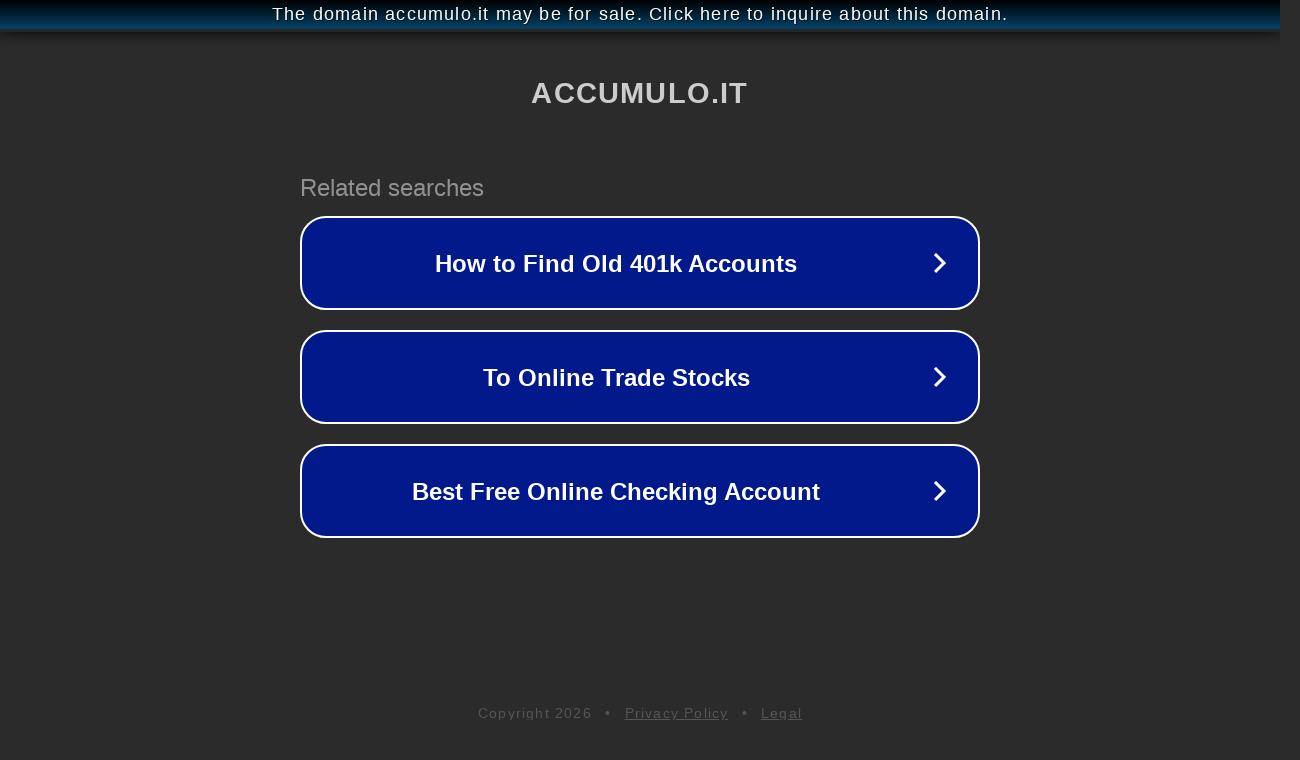

--- FILE ---
content_type: text/html; charset=utf-8
request_url: https://accumulo.it/
body_size: 1038
content:
<!doctype html>
<html data-adblockkey="MFwwDQYJKoZIhvcNAQEBBQADSwAwSAJBANDrp2lz7AOmADaN8tA50LsWcjLFyQFcb/P2Txc58oYOeILb3vBw7J6f4pamkAQVSQuqYsKx3YzdUHCvbVZvFUsCAwEAAQ==_AxvRcChQeg7NF6LNaAWIJLCxhSxtE0ASsNBoha/ISJkjG6+Fizn2fmZfyixmhRx3vlCG8IGXX0DvNpa03gWeBg==" lang="en" style="background: #2B2B2B;">
<head>
    <meta charset="utf-8">
    <meta name="viewport" content="width=device-width, initial-scale=1">
    <link rel="icon" href="[data-uri]">
    <link rel="preconnect" href="https://www.google.com" crossorigin>
</head>
<body>
<div id="target" style="opacity: 0"></div>
<script>window.park = "[base64]";</script>
<script src="/baVHNIVMl.js"></script>
</body>
</html>
